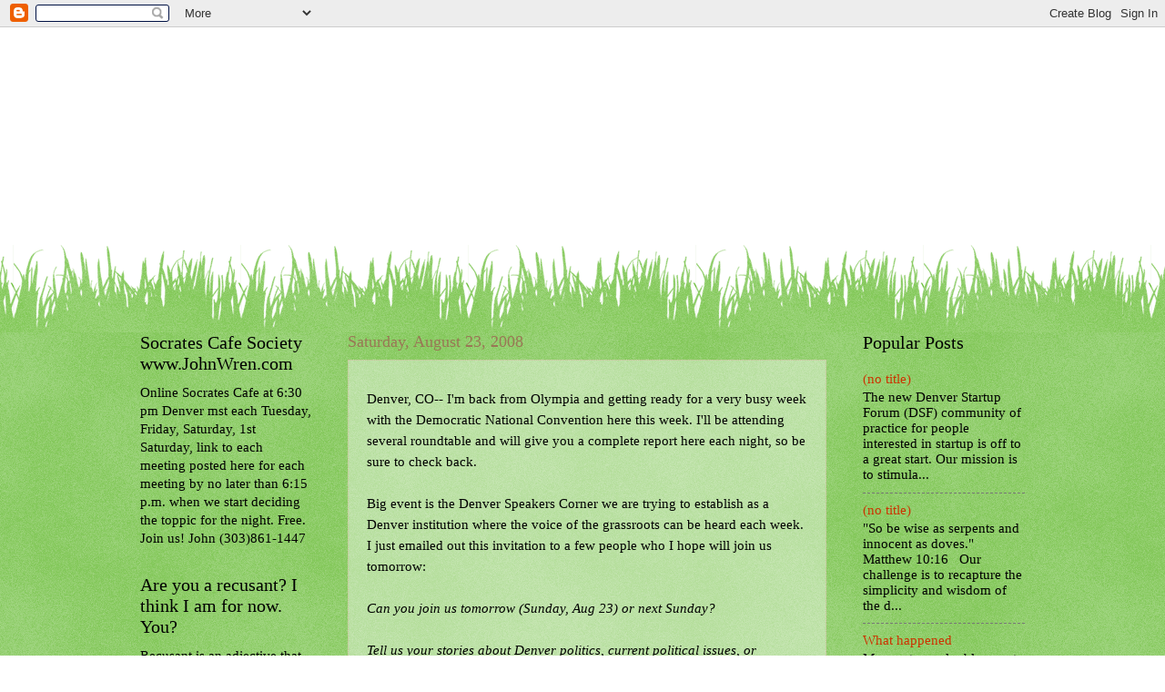

--- FILE ---
content_type: text/html; charset=utf-8
request_url: https://www.google.com/recaptcha/api2/aframe
body_size: 135
content:
<!DOCTYPE HTML><html><head><meta http-equiv="content-type" content="text/html; charset=UTF-8"></head><body><script nonce="Pl_5p6_IKvpBy0BRZFHegQ">/** Anti-fraud and anti-abuse applications only. See google.com/recaptcha */ try{var clients={'sodar':'https://pagead2.googlesyndication.com/pagead/sodar?'};window.addEventListener("message",function(a){try{if(a.source===window.parent){var b=JSON.parse(a.data);var c=clients[b['id']];if(c){var d=document.createElement('img');d.src=c+b['params']+'&rc='+(localStorage.getItem("rc::a")?sessionStorage.getItem("rc::b"):"");window.document.body.appendChild(d);sessionStorage.setItem("rc::e",parseInt(sessionStorage.getItem("rc::e")||0)+1);localStorage.setItem("rc::h",'1768662321092');}}}catch(b){}});window.parent.postMessage("_grecaptcha_ready", "*");}catch(b){}</script></body></html>